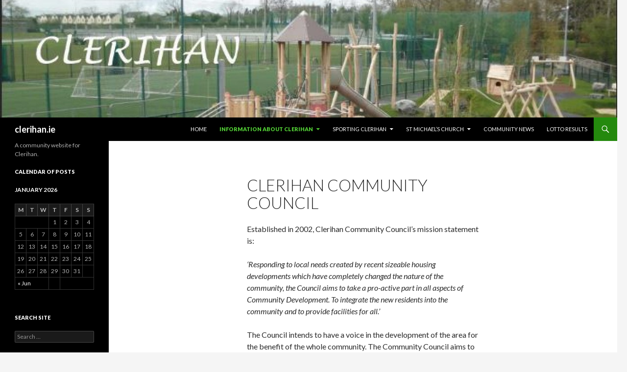

--- FILE ---
content_type: text/html; charset=UTF-8
request_url: http://clerihan.ie/clerihan-community-council/
body_size: 25584
content:
<!DOCTYPE html>
<!--[if IE 7]>
<html class="ie ie7" lang="en-US">
<![endif]-->
<!--[if IE 8]>
<html class="ie ie8" lang="en-US">
<![endif]-->
<!--[if !(IE 7) & !(IE 8)]><!-->
<html lang="en-US">
<!--<![endif]-->
<head>
	<meta charset="UTF-8">
	<meta name="viewport" content="width=device-width">
	<title>Clerihan Community Council | clerihan.ie</title>
	<link rel="profile" href="http://gmpg.org/xfn/11">
	<link rel="pingback" href="http://clerihan.ie/xmlrpc.php">
	<!--[if lt IE 9]>
	<script src="http://clerihan.ie/wp-content/themes/twentyfourteen/js/html5.js"></script>
	<![endif]-->
	<link rel="dns-prefetch" href="//connect.facebook.net">
<link rel="alternate" type="application/rss+xml" title="clerihan.ie &raquo; Feed" href="http://clerihan.ie/feed/" />
<link rel="alternate" type="application/rss+xml" title="clerihan.ie &raquo; Comments Feed" href="http://clerihan.ie/comments/feed/" />
<link rel="alternate" type="application/rss+xml" title="clerihan.ie &raquo; Clerihan Community Council Comments Feed" href="http://clerihan.ie/clerihan-community-council/feed/" />
		<script type="text/javascript">
			window._wpemojiSettings = {"baseUrl":"https:\/\/s.w.org\/images\/core\/emoji\/72x72\/","ext":".png","source":{"concatemoji":"http:\/\/clerihan.ie\/wp-includes\/js\/wp-emoji-release.min.js?ver=4.4.33"}};
			!function(e,n,t){var a;function i(e){var t=n.createElement("canvas"),a=t.getContext&&t.getContext("2d"),i=String.fromCharCode;return!(!a||!a.fillText)&&(a.textBaseline="top",a.font="600 32px Arial","flag"===e?(a.fillText(i(55356,56806,55356,56826),0,0),3e3<t.toDataURL().length):"diversity"===e?(a.fillText(i(55356,57221),0,0),t=a.getImageData(16,16,1,1).data,a.fillText(i(55356,57221,55356,57343),0,0),(t=a.getImageData(16,16,1,1).data)[0],t[1],t[2],t[3],!0):("simple"===e?a.fillText(i(55357,56835),0,0):a.fillText(i(55356,57135),0,0),0!==a.getImageData(16,16,1,1).data[0]))}function o(e){var t=n.createElement("script");t.src=e,t.type="text/javascript",n.getElementsByTagName("head")[0].appendChild(t)}t.supports={simple:i("simple"),flag:i("flag"),unicode8:i("unicode8"),diversity:i("diversity")},t.DOMReady=!1,t.readyCallback=function(){t.DOMReady=!0},t.supports.simple&&t.supports.flag&&t.supports.unicode8&&t.supports.diversity||(a=function(){t.readyCallback()},n.addEventListener?(n.addEventListener("DOMContentLoaded",a,!1),e.addEventListener("load",a,!1)):(e.attachEvent("onload",a),n.attachEvent("onreadystatechange",function(){"complete"===n.readyState&&t.readyCallback()})),(a=t.source||{}).concatemoji?o(a.concatemoji):a.wpemoji&&a.twemoji&&(o(a.twemoji),o(a.wpemoji)))}(window,document,window._wpemojiSettings);
		</script>
		<style type="text/css">
img.wp-smiley,
img.emoji {
	display: inline !important;
	border: none !important;
	box-shadow: none !important;
	height: 1em !important;
	width: 1em !important;
	margin: 0 .07em !important;
	vertical-align: -0.1em !important;
	background: none !important;
	padding: 0 !important;
}
</style>
<link rel='stylesheet' id='twentyfourteen-jetpack-css'  href='http://clerihan.ie/wp-content/plugins/jetpack/modules/theme-tools/compat/twentyfourteen.css?ver=3.9.10' type='text/css' media='all' />
<link rel='stylesheet' id='twentyfourteen-lato-css'  href='https://fonts.googleapis.com/css?family=Lato%3A300%2C400%2C700%2C900%2C300italic%2C400italic%2C700italic&#038;subset=latin%2Clatin-ext' type='text/css' media='all' />
<link rel='stylesheet' id='genericons-css'  href='http://clerihan.ie/wp-content/plugins/jetpack/_inc/genericons/genericons/genericons.css?ver=3.1' type='text/css' media='all' />
<link rel='stylesheet' id='twentyfourteen-style-css'  href='http://clerihan.ie/wp-content/themes/twentyfourteen/style.css?ver=4.4.33' type='text/css' media='all' />
<!--[if lt IE 9]>
<link rel='stylesheet' id='twentyfourteen-ie-css'  href='http://clerihan.ie/wp-content/themes/twentyfourteen/css/ie.css?ver=20131205' type='text/css' media='all' />
<![endif]-->
<link rel='stylesheet' id='jetpack_css-css'  href='http://clerihan.ie/wp-content/plugins/jetpack/css/jetpack.css?ver=3.9.10' type='text/css' media='all' />
<script type='text/javascript' src='http://clerihan.ie/wp-includes/js/jquery/jquery.js?ver=1.11.3'></script>
<script type='text/javascript' src='http://clerihan.ie/wp-includes/js/jquery/jquery-migrate.min.js?ver=1.2.1'></script>
<link rel='https://api.w.org/' href='http://clerihan.ie/wp-json/' />
<link rel="EditURI" type="application/rsd+xml" title="RSD" href="http://clerihan.ie/xmlrpc.php?rsd" />
<link rel="wlwmanifest" type="application/wlwmanifest+xml" href="http://clerihan.ie/wp-includes/wlwmanifest.xml" /> 
<meta name="generator" content="WordPress 4.4.33" />
<link rel="canonical" href="http://clerihan.ie/clerihan-community-council/" />
<link rel='shortlink' href='http://wp.me/P5DwAS-7s' />
<link rel="alternate" type="application/json+oembed" href="http://clerihan.ie/wp-json/oembed/1.0/embed?url=http%3A%2F%2Fclerihan.ie%2Fclerihan-community-council%2F" />
<link rel="alternate" type="text/xml+oembed" href="http://clerihan.ie/wp-json/oembed/1.0/embed?url=http%3A%2F%2Fclerihan.ie%2Fclerihan-community-council%2F&#038;format=xml" />

<link rel='dns-prefetch' href='//i0.wp.com'>
<link rel='dns-prefetch' href='//i1.wp.com'>
<link rel='dns-prefetch' href='//i2.wp.com'>
<style type='text/css'>img#wpstats{display:none}</style><meta property="og:site_name" content="clerihan.ie">
<meta property="og:type" content="website">
<meta property="og:locale" content="en_US">
<meta property="fb:app_id" content="134182830006995">
<meta property="og:url" content="http://clerihan.ie/clerihan-community-council/">
<meta property="og:title" content="Clerihan Community Council">
<meta property="og:image" content="http://i0.wp.com/clerihan.ie/wp-content/uploads/2011/08/41.jpg?fit=582%2C437">
<meta property="og:image:width" content="582">
<meta property="og:image:height" content="437">
<meta property="og:image" content="http://i0.wp.com/clerihan.ie/wp-content/uploads/2011/08/42.jpg?fit=600%2C450">
<meta property="og:image:width" content="600">
<meta property="og:image:height" content="450">
</head>

<body class="page page-id-462 page-template-default group-blog header-image full-width footer-widgets singular">
<div id="page" class="hfeed site">
		<div id="site-header">
		<a href="http://clerihan.ie/" rel="home">
			<img src="http://clerihan.ie/wp-content/uploads/2017/11/cropped-Clerihan-Payground-3.jpg" width="1260" height="240" alt="clerihan.ie">
		</a>
	</div>
	
	<header id="masthead" class="site-header" role="banner">
		<div class="header-main">
			<h1 class="site-title"><a href="http://clerihan.ie/" rel="home">clerihan.ie</a></h1>

			<div class="search-toggle">
				<a href="#search-container" class="screen-reader-text" aria-expanded="false" aria-controls="search-container">Search</a>
			</div>

			<nav id="primary-navigation" class="site-navigation primary-navigation" role="navigation">
				<button class="menu-toggle">Primary Menu</button>
				<a class="screen-reader-text skip-link" href="#content">Skip to content</a>
				<div class="menu-menustandard-container"><ul id="primary-menu" class="nav-menu"><li id="menu-item-2566" class="menu-item menu-item-type-custom menu-item-object-custom menu-item-home menu-item-2566"><a href="http://clerihan.ie/">HOME</a></li>
<li id="menu-item-135" class="menu-item menu-item-type-post_type menu-item-object-page current-menu-ancestor current-menu-parent current_page_parent current_page_ancestor menu-item-has-children menu-item-135"><a href="http://clerihan.ie/information-about-clerihan/">Information about Clerihan</a>
<ul class="sub-menu">
	<li id="menu-item-119" class="menu-item menu-item-type-post_type menu-item-object-page menu-item-119"><a href="http://clerihan.ie/info-about-clerihan/">About Clerihan</a></li>
	<li id="menu-item-471" class="menu-item menu-item-type-post_type menu-item-object-page current-menu-item page_item page-item-462 current_page_item menu-item-471"><a href="http://clerihan.ie/clerihan-community-council/">Clerihan Community Council</a></li>
	<li id="menu-item-2522" class="menu-item menu-item-type-post_type menu-item-object-page menu-item-2522"><a href="http://clerihan.ie/information-about-clerihan/clerihan-community-text-alert/">Clerihan Community Text Alert</a></li>
	<li id="menu-item-655" class="menu-item menu-item-type-post_type menu-item-object-page menu-item-655"><a href="http://clerihan.ie/clerihan-ns/">Clerihan National School</a></li>
	<li id="menu-item-126" class="menu-item menu-item-type-post_type menu-item-object-page menu-item-126"><a href="http://clerihan.ie/history-of-clerihan/">Clerihan History</a></li>
</ul>
</li>
<li id="menu-item-142" class="menu-item menu-item-type-post_type menu-item-object-page menu-item-has-children menu-item-142"><a href="http://clerihan.ie/clerihan-fc/sporting-clerihan/">Sporting Clerihan</a>
<ul class="sub-menu">
	<li id="menu-item-151" class="menu-item menu-item-type-post_type menu-item-object-page menu-item-151"><a href="http://clerihan.ie/clerihan-fc/">Clerihan FC</a></li>
	<li id="menu-item-63" class="menu-item menu-item-type-taxonomy menu-item-object-category menu-item-63"><a href="http://clerihan.ie/category/soccer/">Clerihan FC News</a></li>
	<li id="menu-item-99" class="menu-item menu-item-type-taxonomy menu-item-object-category menu-item-99"><a href="http://clerihan.ie/category/clerihanladiesfc/">Clerihan Ladies FC News</a></li>
	<li id="menu-item-61" class="menu-item menu-item-type-taxonomy menu-item-object-category menu-item-61"><a href="http://clerihan.ie/category/gaa/">Gaa Club News</a></li>
	<li id="menu-item-207" class="menu-item menu-item-type-post_type menu-item-object-page menu-item-207"><a href="http://clerihan.ie/all-weather-football/">All Weather Pitch</a></li>
	<li id="menu-item-580" class="menu-item menu-item-type-post_type menu-item-object-page menu-item-580"><a href="http://clerihan.ie/clerihan-run-routes/">Clerihan Run Routes</a></li>
</ul>
</li>
<li id="menu-item-276" class="menu-item menu-item-type-post_type menu-item-object-page menu-item-has-children menu-item-276"><a href="http://clerihan.ie/st-michael-church/">St Michael&#8217;s Church</a>
<ul class="sub-menu">
	<li id="menu-item-631" class="menu-item menu-item-type-post_type menu-item-object-page menu-item-631"><a href="http://clerihan.ie/information-on-st-michaels/">Information on St. Michaels</a></li>
	<li id="menu-item-280" class="menu-item menu-item-type-taxonomy menu-item-object-category menu-item-280"><a href="http://clerihan.ie/category/churchnotices/">Church Notices</a></li>
</ul>
</li>
<li id="menu-item-62" class="menu-item menu-item-type-taxonomy menu-item-object-category menu-item-62"><a href="http://clerihan.ie/category/community/">Community News</a></li>
<li id="menu-item-60" class="menu-item menu-item-type-taxonomy menu-item-object-category menu-item-60"><a href="http://clerihan.ie/category/lotto/">Lotto Results</a></li>
</ul></div>			</nav>
		</div>

		<div id="search-container" class="search-box-wrapper hide">
			<div class="search-box">
				<form role="search" method="get" class="search-form" action="http://clerihan.ie/">
				<label>
					<span class="screen-reader-text">Search for:</span>
					<input type="search" class="search-field" placeholder="Search &hellip;" value="" name="s" title="Search for:" />
				</label>
				<input type="submit" class="search-submit" value="Search" />
			</form>			</div>
		</div>
	</header><!-- #masthead -->

	<div id="main" class="site-main">

<div id="main-content" class="main-content">

	<div id="primary" class="content-area">
		<div id="content" class="site-content" role="main">

			
<article id="post-462" class="post-462 page type-page status-publish hentry">
	<header class="entry-header"><h1 class="entry-title">Clerihan Community Council</h1></header><!-- .entry-header -->
	<div class="entry-content">
		<p>Established in 2002, Clerihan Community Council&#8217;s mission statement is:</p>
<p><em>‘Responding to local needs created by recent sizeable housing developments which have completely changed the nature of the community, the Council aims to take a pro-active part in all aspects of Community Development. To integrate the new residents into the community and to provide facilities for all.&#8217;</em></p>
<p>The Council intends to have a voice in the development of the area for the benefit of the whole community. The Community Council aims to coordinate and support the existing groups in the parish, being made up of representatives from the various clubs in the community and representatives of most of the existing groups. The Council meets once a month in the Community Hall and holds an annual AGM in the Community Hall. It is a limited company with charitable status.</p>
<p><strong>Main activities of the group to date.</strong></p>
<p>Acquiring and developing a community playing field near the village.</p>
<p><a href="http://i0.wp.com/clerihan.ie/wp-content/uploads/2011/08/41.jpg"><img class="size-medium wp-image-479 alignleft" title="Clerihan Community Park" src="http://i0.wp.com/clerihan.ie/wp-content/uploads/2011/08/41.jpg?resize=300%2C225" alt="" srcset="http://i0.wp.com/clerihan.ie/wp-content/uploads/2011/08/41.jpg?resize=300%2C225 300w, http://i0.wp.com/clerihan.ie/wp-content/uploads/2011/08/41.jpg?w=582 582w" sizes="(max-width: 300px) 100vw, 300px" data-recalc-dims="1" /></a></p>
<p>Running an ongoing Community Lotto, which has to date helped to raise a substantial Community Fund which has paid for  the purchase, development and maintenance of the Community Park.</p>
<p>The Community Council continues to contribute to the planning debate with Local Authorities.</p>
<p>The Community have acquired and re-roofed the Tinsley Lodge house which was one of two lodge houses for Knockeevan House.</p>
<p>Built the Community Playground in the Park.</p>
<p>Built the All-Weather pitch within the Community Park.</p>
<p>Developed the Walkway around the Community Park.</p>
<p>Conducted research into the sports needs of the community and drawn down substantial grant funding both national and local for development of sports and playing facilities.</p>
<p>Facilitated the establishment of the Community Alert Scheme.</p>
<p>Participated in the LEADER/ South Tipp County Council 4 Parishes development pilot programme for rural development.</p>
<p>Supported the Tidy Villages group.</p>
<p>Members of the Clerihan Community Council and sub groups:</p>
<p>A new Community Council is regularly elected to serve the community.</p>
<p><strong>Issues of Concern to the Clerihan Community Council</strong></p>
<p>Currently the population of the village is around 1,000 people, roughly one third of whom are under 16 years of age.</p>
<p>The Council believes that in order for the community to develop with its own unique identity, it is essential that any further housing development will reflect the varied demographic needs of the population. The Community Council also has serious concerns that any further housing development will have long term implications with regard to the provision of an adequate and sustainable water supply, storm water management and sewage treatment, as well as waste disposal services.</p>
<p>The existing water supply is described as having ‘intermittent supply difficulties&#8217; and the municipal wastewater treatment plant only has spare capacity for a further 350 PE. To cater for the additional residential development for which land has been rezoned, and any further community or commercial development a new sewage treatment plant would be essential.</p>
<p>The Community Council would like to see the walled garden of the Knockeevan Estate being declared a protected structure and that no development would be allowed in or around this area.</p>
<p><strong>Objectives of the Clerihan Community Council</strong><br />
At present the Community Council has a list of short/ medium term objectives:</p>
<p>To finish the playing fields and facilities to the highest specification with the provision of dressing rooms on site.</p>
<p><a href="http://i0.wp.com/clerihan.ie/wp-content/uploads/2011/08/42.jpg"><img class="size-medium wp-image-480 alignright" title="View of the all-weather" src="http://i0.wp.com/clerihan.ie/wp-content/uploads/2011/08/42.jpg?resize=300%2C225" alt="" srcset="http://i0.wp.com/clerihan.ie/wp-content/uploads/2011/08/42.jpg?resize=300%2C225 300w, http://i0.wp.com/clerihan.ie/wp-content/uploads/2011/08/42.jpg?w=600 600w" sizes="(max-width: 300px) 100vw, 300px" data-recalc-dims="1" /></a></p>
<p>To involve more volunteers in the Community.</p>
<p>Secure the Tinsley Lodge for future development with a view to handing it over to a new heritage project group.</p>
<p>To continue to build on the very successful community lotto.</p>
<p>To support a Tidy Villages initiative in Clerihan</p>
<p>The Council is always looking for new members or volunteers who would be willing to participate in any of the activities of the Community Council. We really need your help, if you would like to help us then contact any member or e-mail webguy@clerihan.ie</p>
	</div><!-- .entry-content -->
</article><!-- #post-## -->

<div id="comments" class="comments-area">

	
					<div id="respond" class="comment-respond">
			<h3 id="reply-title" class="comment-reply-title">Leave a Reply <small><a rel="nofollow" id="cancel-comment-reply-link" href="/clerihan-community-council/#respond" style="display:none;">Cancel reply</a></small></h3>				<form action="http://clerihan.ie/wp-comments-post.php" method="post" id="commentform" class="comment-form" novalidate>
					<p class="comment-notes"><span id="email-notes">Your email address will not be published.</span></p><p class="comment-form-comment"><label for="comment">Comment</label> <textarea id="comment" name="comment" cols="45" rows="8"  aria-required="true" required="required"></textarea></p><p class="comment-form-author"><label for="author">Name</label> <input id="author" name="author" type="text" value="" size="30" /></p>
<p class="comment-form-email"><label for="email">Email</label> <input id="email" name="email" type="email" value="" size="30" aria-describedby="email-notes" /></p>
<p class="comment-form-url"><label for="url">Website</label> <input id="url" name="url" type="url" value="" size="30" /></p>
<p class="form-submit"><input name="submit" type="submit" id="submit" class="submit" value="Post Comment" /> <input type='hidden' name='comment_post_ID' value='462' id='comment_post_ID' />
<input type='hidden' name='comment_parent' id='comment_parent' value='0' />
</p><p style="display: none;"><input type="hidden" id="akismet_comment_nonce" name="akismet_comment_nonce" value="d6452abf4c" /></p><p style="display: none;"><input type="hidden" id="ak_js" name="ak_js" value="180"/></p>				</form>
					</div><!-- #respond -->
		
</div><!-- #comments -->

		</div><!-- #content -->
	</div><!-- #primary -->
	</div><!-- #main-content -->

<div id="secondary">
		<h2 class="site-description">A community website for Clerihan.</h2>
	
	
		<div id="primary-sidebar" class="primary-sidebar widget-area" role="complementary">
		<aside id="calendar-4" class="widget widget_calendar"><h1 class="widget-title">Calendar of Posts</h1><div id="calendar_wrap" class="calendar_wrap"><table id="wp-calendar">
	<caption>January 2026</caption>
	<thead>
	<tr>
		<th scope="col" title="Monday">M</th>
		<th scope="col" title="Tuesday">T</th>
		<th scope="col" title="Wednesday">W</th>
		<th scope="col" title="Thursday">T</th>
		<th scope="col" title="Friday">F</th>
		<th scope="col" title="Saturday">S</th>
		<th scope="col" title="Sunday">S</th>
	</tr>
	</thead>

	<tfoot>
	<tr>
		<td colspan="3" id="prev"><a href="http://clerihan.ie/2020/06/">&laquo; Jun</a></td>
		<td class="pad">&nbsp;</td>
		<td colspan="3" id="next" class="pad">&nbsp;</td>
	</tr>
	</tfoot>

	<tbody>
	<tr>
		<td colspan="3" class="pad">&nbsp;</td><td>1</td><td>2</td><td>3</td><td>4</td>
	</tr>
	<tr>
		<td>5</td><td>6</td><td>7</td><td>8</td><td>9</td><td>10</td><td>11</td>
	</tr>
	<tr>
		<td>12</td><td>13</td><td>14</td><td>15</td><td>16</td><td>17</td><td>18</td>
	</tr>
	<tr>
		<td>19</td><td>20</td><td>21</td><td id="today">22</td><td>23</td><td>24</td><td>25</td>
	</tr>
	<tr>
		<td>26</td><td>27</td><td>28</td><td>29</td><td>30</td><td>31</td>
		<td class="pad" colspan="1">&nbsp;</td>
	</tr>
	</tbody>
	</table></div></aside><aside id="search-5" class="widget widget_search"><h1 class="widget-title">Search Site</h1><form role="search" method="get" class="search-form" action="http://clerihan.ie/">
				<label>
					<span class="screen-reader-text">Search for:</span>
					<input type="search" class="search-field" placeholder="Search &hellip;" value="" name="s" title="Search for:" />
				</label>
				<input type="submit" class="search-submit" value="Search" />
			</form></aside>	</div><!-- #primary-sidebar -->
	</div><!-- #secondary -->

		</div><!-- #main -->

		<footer id="colophon" class="site-footer" role="contentinfo">

			
<div id="supplementary">
	<div id="footer-sidebar" class="footer-sidebar widget-area" role="complementary">
		<aside id="categories-3" class="widget widget_categories"><h1 class="widget-title">Latest News by Category</h1><label class="screen-reader-text" for="cat">Latest News by Category</label><select name='cat' id='cat' class='postform' >
	<option value='-1'>Select Category</option>
	<option class="level-0" value="14">Church Notices</option>
	<option class="level-0" value="13">Clerihan Ladies FC</option>
	<option class="level-0" value="8">Community News</option>
	<option class="level-0" value="6">Gaa News</option>
	<option class="level-0" value="5">LottoResults</option>
	<option class="level-0" value="16">Progressive 25 Results and News</option>
	<option class="level-0" value="17">Rathkeevin Macra News</option>
	<option class="level-0" value="7">Soccer News</option>
	<option class="level-0" value="1">Uncategorized</option>
</select>

<script type='text/javascript'>
/* <![CDATA[ */
(function() {
	var dropdown = document.getElementById( "cat" );
	function onCatChange() {
		if ( dropdown.options[ dropdown.selectedIndex ].value > 0 ) {
			location.href = "http://clerihan.ie/?cat=" + dropdown.options[ dropdown.selectedIndex ].value;
		}
	}
	dropdown.onchange = onCatChange;
})();
/* ]]> */
</script>

</aside><aside id="linkcat-2" class="widget widget_links"><h1 class="widget-title">Blogroll</h1>
	<ul class='xoxo blogroll'>
<li><a href="https://www.facebook.com/pages/Clerihan/210228189011306" target="_blank">Clerihan Facebook Page</a></li>
<li><a href="http://clerihanns.blogspot.ie/" title="Clerihan Primary School" target="_blank">Clerihan NS</a></li>
<li><a href="https://www.facebook.com/pages/Clerihan/210228189011306">Daybreak Clerihan Facebook Page</a></li>

	</ul>
</aside>
<aside id="meta-4" class="widget widget_meta"><h1 class="widget-title">Admin Area</h1>			<ul>
						<li><a href="http://clerihan.ie/wp-login.php">Log in</a></li>
			<li><a href="http://clerihan.ie/feed/">Entries <abbr title="Really Simple Syndication">RSS</abbr></a></li>
			<li><a href="http://clerihan.ie/comments/feed/">Comments <abbr title="Really Simple Syndication">RSS</abbr></a></li>
			<li><a href="https://wordpress.org/" title="Powered by WordPress, state-of-the-art semantic personal publishing platform.">WordPress.org</a></li>			</ul>
			</aside>	</div><!-- #footer-sidebar -->
</div><!-- #supplementary -->

			<div class="site-info">
								<a href="https://wordpress.org/">Proudly powered by WordPress</a>
			</div><!-- .site-info -->
		</footer><!-- #colophon -->
	</div><!-- #page -->

		<div style="display:none">
	</div>
<script type='text/javascript' src='http://clerihan.ie/wp-content/plugins/akismet/_inc/form.js?ver=3.1.7'></script>
<script type='text/javascript' src='http://clerihan.ie/wp-content/plugins/jetpack/modules/photon/photon.js?ver=20130122'></script>
<script type='text/javascript' src='http://s0.wp.com/wp-content/js/devicepx-jetpack.js?ver=202604'></script>
<script type='text/javascript' src='http://clerihan.ie/wp-includes/js/masonry.min.js?ver=3.1.2'></script>
<script type='text/javascript' src='http://clerihan.ie/wp-includes/js/jquery/jquery.masonry.min.js?ver=3.1.2'></script>
<script type='text/javascript' src='http://clerihan.ie/wp-content/themes/twentyfourteen/js/functions.js?ver=20150315'></script>
<script type='text/javascript'>
/* <![CDATA[ */
var FB_WP=FB_WP||{};FB_WP.queue={_methods:[],flushed:false,add:function(fn){FB_WP.queue.flushed?fn():FB_WP.queue._methods.push(fn)},flush:function(){for(var fn;fn=FB_WP.queue._methods.shift();){fn()}FB_WP.queue.flushed=true}};window.fbAsyncInit=function(){FB.init({"xfbml":true,"appId":"134182830006995"});if(FB_WP && FB_WP.queue && FB_WP.queue.flush){FB_WP.queue.flush()}}
/* ]]> */
</script>
<script type="text/javascript">(function(d,s,id){var js,fjs=d.getElementsByTagName(s)[0];if(d.getElementById(id)){return}js=d.createElement(s);js.id=id;js.src="http:\/\/connect.facebook.net\/en_US\/all.js";fjs.parentNode.insertBefore(js,fjs)}(document,"script","facebook-jssdk"));</script>
<script type='text/javascript' src='http://clerihan.ie/wp-includes/js/wp-embed.min.js?ver=4.4.33'></script>
<script type='text/javascript' src='http://stats.wp.com/e-202604.js' async defer></script>
<script type='text/javascript'>
	_stq = window._stq || [];
	_stq.push([ 'view', {v:'ext',j:'1:3.9.10',blog:'83301766',post:'462',tz:'0',srv:'clerihan.ie'} ]);
	_stq.push([ 'clickTrackerInit', '83301766', '462' ]);
</script>
<div id="fb-root"></div></body>
</html>